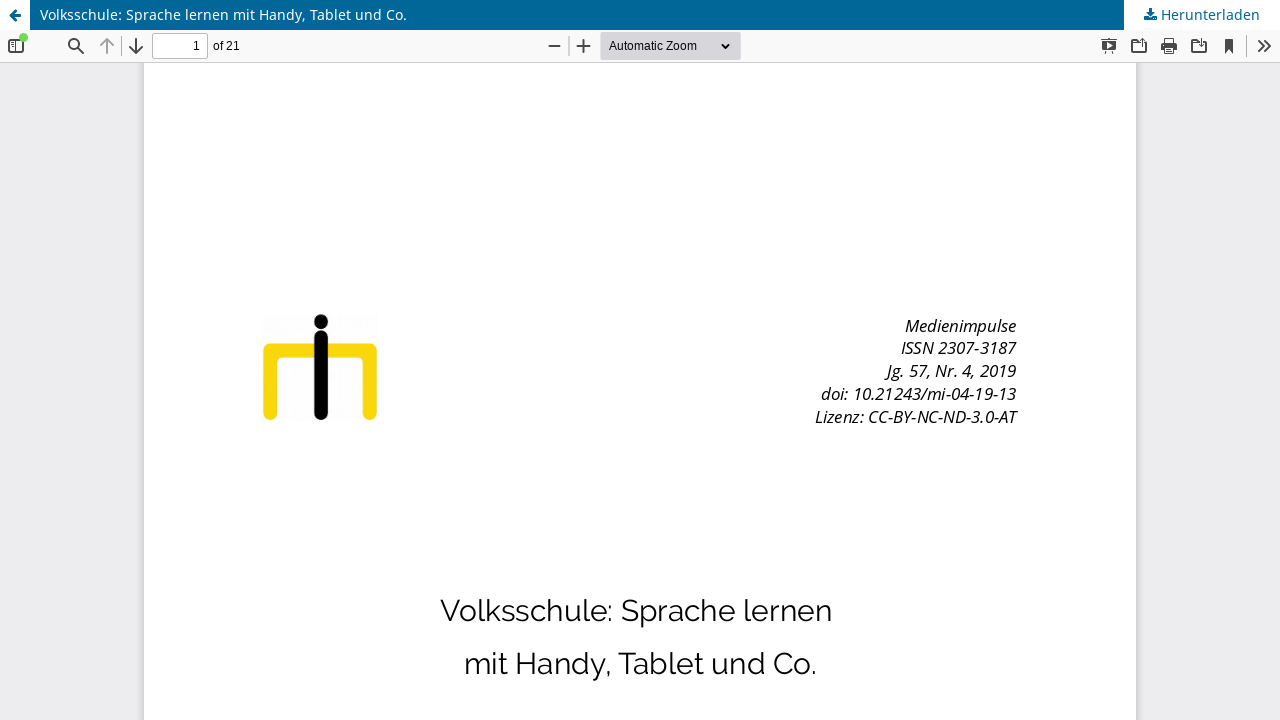

--- FILE ---
content_type: text/html; charset=utf-8
request_url: https://journals.univie.ac.at/index.php/mp/article/view/3246/2898
body_size: 1094
content:
<!DOCTYPE html>
<html lang="de-DE" xml:lang="de-DE">
<head>
	<meta http-equiv="Content-Type" content="text/html; charset=utf-8" />
	<meta name="viewport" content="width=device-width, initial-scale=1.0">
	<title>Anzeige von Volksschule: Sprache lernen mit Handy, Tablet und Co.</title>

	
<link rel="icon" href="https://journals.univie.ac.at/public/journals/5/favicon_de_DE.png">
<meta name="generator" content="Open Journal Systems 3.3.0.17">
	<link rel="stylesheet" href="https://journals.univie.ac.at/index.php/mp/$$$call$$$/page/page/css?name=stylesheet" type="text/css" /><link rel="stylesheet" href="https://journals.univie.ac.at/index.php/mp/$$$call$$$/page/page/css?name=font" type="text/css" /><link rel="stylesheet" href="https://journals.univie.ac.at/lib/pkp/styles/fontawesome/fontawesome.css?v=3.3.0.17" type="text/css" /><link rel="stylesheet" href="https://journals.univie.ac.at/plugins/generic/orcidProfile/css/orcidProfile.css?v=3.3.0.17" type="text/css" /><link rel="stylesheet" href="https://journals.univie.ac.at/public/journals/5/styleSheet.css?d=" type="text/css" />
	<script src="https://journals.univie.ac.at/lib/pkp/lib/vendor/components/jquery/jquery.min.js?v=3.3.0.17" type="text/javascript"></script><script src="https://journals.univie.ac.at/lib/pkp/lib/vendor/components/jqueryui/jquery-ui.min.js?v=3.3.0.17" type="text/javascript"></script><script src="https://journals.univie.ac.at/plugins/themes/default/js/lib/popper/popper.js?v=3.3.0.17" type="text/javascript"></script><script src="https://journals.univie.ac.at/plugins/themes/default/js/lib/bootstrap/util.js?v=3.3.0.17" type="text/javascript"></script><script src="https://journals.univie.ac.at/plugins/themes/default/js/lib/bootstrap/dropdown.js?v=3.3.0.17" type="text/javascript"></script><script src="https://journals.univie.ac.at/plugins/themes/default/js/main.js?v=3.3.0.17" type="text/javascript"></script>
</head>
<body class="pkp_page_article pkp_op_view">

		<header class="header_view">

		<a href="https://journals.univie.ac.at/index.php/mp/article/view/3246" class="return">
			<span class="pkp_screen_reader">
									Zu Artikeldetails zurückkehren
							</span>
		</a>

		<a href="https://journals.univie.ac.at/index.php/mp/article/view/3246" class="title">
			Volksschule: Sprache lernen mit Handy, Tablet und Co.
		</a>

		<a href="https://journals.univie.ac.at/index.php/mp/article/download/3246/2898/4840" class="download" download>
			<span class="label">
				Herunterladen
			</span>
			<span class="pkp_screen_reader">
				PDF herunterladen
			</span>
		</a>

	</header>

	<script type="text/javascript">
		// Creating iframe's src in JS instead of Smarty so that EZProxy-using sites can find our domain in $pdfUrl and do their rewrites on it.
		$(document).ready(function() {
			var urlBase = "https://journals.univie.ac.at/plugins/generic/pdfJsViewer/pdf.js/web/viewer.html?file=";
			var pdfUrl = "https://journals.univie.ac.at/index.php/mp/article/download/3246/2898/4840";
			$("#pdfCanvasContainer > iframe").attr("src", urlBase + encodeURIComponent(pdfUrl));
		});
	</script>

	<div id="pdfCanvasContainer" class="galley_view">
				<iframe src="" width="100%" height="100%" style="min-height: 500px;" title="PDF von Volksschule: Sprache lernen mit Handy, Tablet und Co." allowfullscreen webkitallowfullscreen></iframe>
	</div>
	
</body>
</html>


--- FILE ---
content_type: text/css
request_url: https://journals.univie.ac.at/public/journals/5/styleSheet.css?d=
body_size: 413
content:

@media(min-width: 992px) {
  .pkp_structure_sidebar {
    float: left;
  }
  .pkp_structure_main {
    float: right;
    background: #FFFFFF;
  }
  .pkp_structure_main:before {
    left: 300px;
  }
  .pkp_structure_main:after {
    left: 952px;
  }
}
@media(min-width: 1200px) {
  .pkp_structure_main:after {
    left: 1160px;
  }
}

.pkp_site_name_wrapper {
   background: linear-gradient(to bottom, #FADC11, #FAD90F);
   border-bottom: 1px solid #FFFFFF;
}

.pkp_navigation_primary {
   background: linear-gradient(to bottom, #C8C6C5, #A3A2A1);
   width: 70%; 
   border-bottom: 1px solid #FFFFFF;
   padding-left: 20px;
}

.pkp_navigation_primary a:link {
   color: #ffffff;
}

.pkp_navigation_primary a:hover {
   color: #ffffff;
}

.pkp_navigation_primary a:visited {
   color: #ffffff;
}

.pkp_search {
   background: linear-gradient(to bottom, #C8C6C5, #A3A2A1);
   width: 30%;
}

.pkp_structure_sidebar {
    float: left;
    background: #333333;
    font-size: 120%;
}

.pkp_structure_sidebar a:link {
   color: #ffffff;
   font-size: 120%;
}

.pkp_structure_sidebar a:hover {
   color: #ffffff;
   font-size: 120%;
}

.pkp_structure_sidebar a:visited {
   color: #ffffff;
   font-size: 120%;
}

.pkp_structure_footer_wrapper {
  background: #ffffff;
  border-top: 1px solid #dddddd;
}

.pkp_structure_footer {
  background: #ffffff;
}

.pkp_brand_footer {
    display: none;
}
